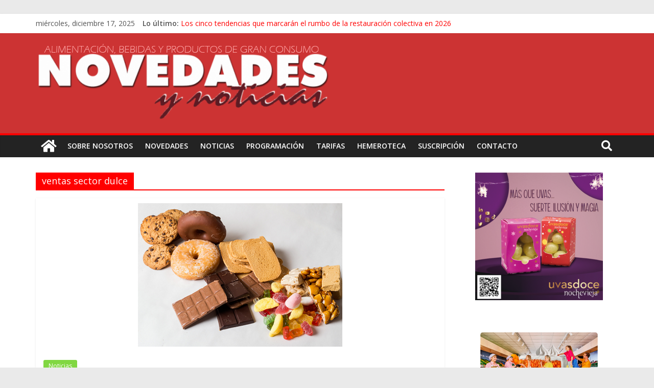

--- FILE ---
content_type: application/javascript
request_url: https://novynot.com/wp-content/plugins/ultimate-ads-manager-premium/public/js/custom-code-api.bundle.premium-2.4.1.min.js?ver=6.9
body_size: 4396
content:
!function(t){function e(n){if(r[n])return r[n].exports;var i=r[n]={exports:{},id:n,loaded:!1};return t[n].call(i.exports,i,i.exports,e),i.loaded=!0,i.exports}var r={};return e.m=t,e.c=r,e.p="",e(0)}({0:function(t,e,r){"use strict";var n=r(398);window.codeneric_uam_trigger_click=function(t){var e=__CODENERIC_UAM_CUSTOM_API_GLOBALS__.ajax_url,r=document.querySelectorAll('[data-id="'+t+'"]')[0];if(r){var i=r.getAttribute("data-place-id"),o={type:n.CALLTYPES.click,ajax_url:e,id:t,place_id:i,post_title:""};(0,n.callHome)(o)}}},310:function(t,e){function r(t){return null!==t&&"object"==typeof t}t.exports=r},390:function(t,e,r){function n(){}function i(t){if(!_(t))return t;var e=[];for(var r in t)o(e,r,t[r]);return e.join("&")}function o(t,e,r){if(null!=r)if(Array.isArray(r))r.forEach(function(r){o(t,e,r)});else if(_(r))for(var n in r)o(t,e+"["+n+"]",r[n]);else t.push(encodeURIComponent(e)+"="+encodeURIComponent(r));else null===r&&t.push(encodeURIComponent(e))}function s(t){for(var e,r,n={},i=t.split("&"),o=0,s=i.length;o<s;++o)e=i[o],r=e.indexOf("="),r==-1?n[decodeURIComponent(e)]="":n[decodeURIComponent(e.slice(0,r))]=decodeURIComponent(e.slice(r+1));return n}function a(t){var e,r,n,i,o=t.split(/\r?\n/),s={};o.pop();for(var a=0,u=o.length;a<u;++a)r=o[a],e=r.indexOf(":"),n=r.slice(0,e).toLowerCase(),i=w(r.slice(e+1)),s[n]=i;return s}function u(t){return/[\/+]json\b/.test(t)}function c(t){return t.split(/ *; */).shift()}function h(t){return t.split(/ *; */).reduce(function(t,e){var r=e.split(/ *= */),n=r.shift(),i=r.shift();return n&&i&&(t[n]=i),t},{})}function l(t,e){e=e||{},this.req=t,this.xhr=this.req.xhr,this.text="HEAD"!=this.req.method&&(""===this.xhr.responseType||"text"===this.xhr.responseType)||"undefined"==typeof this.xhr.responseType?this.xhr.responseText:null,this.statusText=this.req.xhr.statusText,this._setStatusProperties(this.xhr.status),this.header=this.headers=a(this.xhr.getAllResponseHeaders()),this.header["content-type"]=this.xhr.getResponseHeader("content-type"),this._setHeaderProperties(this.header),this.body="HEAD"!=this.req.method?this._parseBody(this.text?this.text:this.xhr.response):null}function p(t,e){var r=this;this._query=this._query||[],this.method=t,this.url=e,this.header={},this._header={},this.on("end",function(){var t=null,e=null;try{e=new l(r)}catch(e){return t=new Error("Parser is unable to parse the response"),t.parse=!0,t.original=e,t.rawResponse=r.xhr&&r.xhr.responseText?r.xhr.responseText:null,t.statusCode=r.xhr&&r.xhr.status?r.xhr.status:null,r.callback(t)}r.emit("response",e);var n;try{(e.status<200||e.status>=300)&&(n=new Error(e.statusText||"Unsuccessful HTTP response"),n.original=t,n.response=e,n.status=e.status)}catch(t){n=t}n?r.callback(n,e):r.callback(null,e)})}function d(t,e){var r=v("DELETE",t);return e&&r.end(e),r}var f;f="undefined"!=typeof window?window:"undefined"!=typeof self?self:this;var m=r(391),y=r(395),_=r(310),v=t.exports=r(396).bind(null,p);v.getXHR=function(){if(!(!f.XMLHttpRequest||f.location&&"file:"==f.location.protocol&&f.ActiveXObject))return new XMLHttpRequest;try{return new ActiveXObject("Microsoft.XMLHTTP")}catch(t){}try{return new ActiveXObject("Msxml2.XMLHTTP.6.0")}catch(t){}try{return new ActiveXObject("Msxml2.XMLHTTP.3.0")}catch(t){}try{return new ActiveXObject("Msxml2.XMLHTTP")}catch(t){}throw Error("Browser-only verison of superagent could not find XHR")};var w="".trim?function(t){return t.trim()}:function(t){return t.replace(/(^\s*|\s*$)/g,"")};v.serializeObject=i,v.parseString=s,v.types={html:"text/html",json:"application/json",xml:"application/xml",urlencoded:"application/x-www-form-urlencoded",form:"application/x-www-form-urlencoded","form-data":"application/x-www-form-urlencoded"},v.serialize={"application/x-www-form-urlencoded":i,"application/json":JSON.stringify},v.parse={"application/x-www-form-urlencoded":s,"application/json":JSON.parse},l.prototype.get=function(t){return this.header[t.toLowerCase()]},l.prototype._setHeaderProperties=function(t){var e=this.header["content-type"]||"";this.type=c(e);var r=h(e);for(var n in r)this[n]=r[n]},l.prototype._parseBody=function(t){var e=v.parse[this.type];return!e&&u(this.type)&&(e=v.parse["application/json"]),e&&t&&(t.length||t instanceof Object)?e(t):null},l.prototype._setStatusProperties=function(t){1223===t&&(t=204);var e=t/100|0;this.status=this.statusCode=t,this.statusType=e,this.info=1==e,this.ok=2==e,this.clientError=4==e,this.serverError=5==e,this.error=(4==e||5==e)&&this.toError(),this.accepted=202==t,this.noContent=204==t,this.badRequest=400==t,this.unauthorized=401==t,this.notAcceptable=406==t,this.notFound=404==t,this.forbidden=403==t},l.prototype.toError=function(){var t=this.req,e=t.method,r=t.url,n="cannot "+e+" "+r+" ("+this.status+")",i=new Error(n);return i.status=this.status,i.method=e,i.url=r,i},v.Response=l,m(p.prototype);for(var b in y)p.prototype[b]=y[b];p.prototype.type=function(t){return this.set("Content-Type",v.types[t]||t),this},p.prototype.responseType=function(t){return this._responseType=t,this},p.prototype.accept=function(t){return this.set("Accept",v.types[t]||t),this},p.prototype.auth=function(t,e,r){switch(r||(r={type:"basic"}),r.type){case"basic":var n=btoa(t+":"+e);this.set("Authorization","Basic "+n);break;case"auto":this.username=t,this.password=e}return this},p.prototype.query=function(t){return"string"!=typeof t&&(t=i(t)),t&&this._query.push(t),this},p.prototype.attach=function(t,e,r){return this._getFormData().append(t,e,r||e.name),this},p.prototype._getFormData=function(){return this._formData||(this._formData=new f.FormData),this._formData},p.prototype.callback=function(t,e){var r=this._callback;this.clearTimeout(),r(t,e)},p.prototype.crossDomainError=function(){var t=new Error("Request has been terminated\nPossible causes: the network is offline, Origin is not allowed by Access-Control-Allow-Origin, the page is being unloaded, etc.");t.crossDomain=!0,t.status=this.status,t.method=this.method,t.url=this.url,this.callback(t)},p.prototype._timeoutError=function(){var t=this._timeout,e=new Error("timeout of "+t+"ms exceeded");e.timeout=t,this.callback(e)},p.prototype._appendQueryString=function(){var t=this._query.join("&");t&&(this.url+=~this.url.indexOf("?")?"&"+t:"?"+t)},p.prototype.end=function(t){var e=this,r=this.xhr=v.getXHR(),i=this._timeout,o=this._formData||this._data;this._callback=t||n,r.onreadystatechange=function(){if(4==r.readyState){var t;try{t=r.status}catch(e){t=0}if(0==t){if(e.timedout)return e._timeoutError();if(e._aborted)return;return e.crossDomainError()}e.emit("end")}};var s=function(t,r){r.total>0&&(r.percent=r.loaded/r.total*100),r.direction=t,e.emit("progress",r)};if(this.hasListeners("progress"))try{r.onprogress=s.bind(null,"download"),r.upload&&(r.upload.onprogress=s.bind(null,"upload"))}catch(t){}if(i&&!this._timer&&(this._timer=setTimeout(function(){e.timedout=!0,e.abort()},i)),this._appendQueryString(),this.username&&this.password?r.open(this.method,this.url,!0,this.username,this.password):r.open(this.method,this.url,!0),this._withCredentials&&(r.withCredentials=!0),"GET"!=this.method&&"HEAD"!=this.method&&"string"!=typeof o&&!this._isHost(o)){var a=this._header["content-type"],c=this._serializer||v.serialize[a?a.split(";")[0]:""];!c&&u(a)&&(c=v.serialize["application/json"]),c&&(o=c(o))}for(var h in this.header)null!=this.header[h]&&r.setRequestHeader(h,this.header[h]);return this._responseType&&(r.responseType=this._responseType),this.emit("request",this),r.send("undefined"!=typeof o?o:null),this},v.Request=p,v.get=function(t,e,r){var n=v("GET",t);return"function"==typeof e&&(r=e,e=null),e&&n.query(e),r&&n.end(r),n},v.head=function(t,e,r){var n=v("HEAD",t);return"function"==typeof e&&(r=e,e=null),e&&n.send(e),r&&n.end(r),n},v.options=function(t,e,r){var n=v("OPTIONS",t);return"function"==typeof e&&(r=e,e=null),e&&n.send(e),r&&n.end(r),n},v.del=d,v.delete=d,v.patch=function(t,e,r){var n=v("PATCH",t);return"function"==typeof e&&(r=e,e=null),e&&n.send(e),r&&n.end(r),n},v.post=function(t,e,r){var n=v("POST",t);return"function"==typeof e&&(r=e,e=null),e&&n.send(e),r&&n.end(r),n},v.put=function(t,e,r){var n=v("PUT",t);return"function"==typeof e&&(r=e,e=null),e&&n.send(e),r&&n.end(r),n}},391:function(t,e,r){function n(t){if(t)return i(t)}function i(t){for(var e in n.prototype)t[e]=n.prototype[e];return t}t.exports=n,n.prototype.on=n.prototype.addEventListener=function(t,e){return this._callbacks=this._callbacks||{},(this._callbacks["$"+t]=this._callbacks["$"+t]||[]).push(e),this},n.prototype.once=function(t,e){function r(){this.off(t,r),e.apply(this,arguments)}return r.fn=e,this.on(t,r),this},n.prototype.off=n.prototype.removeListener=n.prototype.removeAllListeners=n.prototype.removeEventListener=function(t,e){if(this._callbacks=this._callbacks||{},0==arguments.length)return this._callbacks={},this;var r=this._callbacks["$"+t];if(!r)return this;if(1==arguments.length)return delete this._callbacks["$"+t],this;for(var n,i=0;i<r.length;i++)if(n=r[i],n===e||n.fn===e){r.splice(i,1);break}return this},n.prototype.emit=function(t){this._callbacks=this._callbacks||{};var e=[].slice.call(arguments,1),r=this._callbacks["$"+t];if(r){r=r.slice(0);for(var n=0,i=r.length;n<i;++n)r[n].apply(this,e)}return this},n.prototype.listeners=function(t){return this._callbacks=this._callbacks||{},this._callbacks["$"+t]||[]},n.prototype.hasListeners=function(t){return!!this.listeners(t).length}},395:function(t,e,r){var n=r(310);e.clearTimeout=function(){return this._timeout=0,clearTimeout(this._timer),this},e.parse=function(t){return this._parser=t,this},e.serialize=function(t){return this._serializer=t,this},e.timeout=function(t){return this._timeout=t,this},e.then=function(t,e){if(!this._fullfilledPromise){var r=this;this._fullfilledPromise=new Promise(function(t,e){r.end(function(r,n){r?e(r):t(n)})})}return this._fullfilledPromise.then(t,e)},e.catch=function(t){return this.then(void 0,t)},e.use=function(t){return t(this),this},e.get=function(t){return this._header[t.toLowerCase()]},e.getHeader=e.get,e.set=function(t,e){if(n(t)){for(var r in t)this.set(r,t[r]);return this}return this._header[t.toLowerCase()]=e,this.header[t]=e,this},e.unset=function(t){return delete this._header[t.toLowerCase()],delete this.header[t],this},e.field=function(t,e){if(null===t||void 0===t)throw new Error(".field(name, val) name can not be empty");if(n(t)){for(var r in t)this.field(r,t[r]);return this}if(null===e||void 0===e)throw new Error(".field(name, val) val can not be empty");return this._getFormData().append(t,e),this},e.abort=function(){return this._aborted?this:(this._aborted=!0,this.xhr&&this.xhr.abort(),this.req&&this.req.abort(),this.clearTimeout(),this.emit("abort"),this)},e.withCredentials=function(){return this._withCredentials=!0,this},e.redirects=function(t){return this._maxRedirects=t,this},e.toJSON=function(){return{method:this.method,url:this.url,data:this._data,headers:this._header}},e._isHost=function(t){var e={}.toString.call(t);switch(e){case"[object File]":case"[object Blob]":case"[object FormData]":return!0;default:return!1}},e.send=function(t){var e=n(t),r=this._header["content-type"];if(e&&n(this._data))for(var i in t)this._data[i]=t[i];else"string"==typeof t?(r||this.type("form"),r=this._header["content-type"],"application/x-www-form-urlencoded"==r?this._data=this._data?this._data+"&"+t:t:this._data=(this._data||"")+t):this._data=t;return!e||this._isHost(t)?this:(r||this.type("json"),this)}},396:function(t,e){function r(t,e,r){return"function"==typeof r?new t("GET",e).end(r):2==arguments.length?new t("GET",e):new t(e,r)}t.exports=r},398:function(t,e,r){"use strict";function n(t){var e=t.getBoundingClientRect();return e.top>=0&&e.left>=0&&e.bottom<=(window.innerHeight||document.documentElement.clientHeight)&&e.right<=(window.innerWidth||document.documentElement.clientWidth)}function i(t,e){o(t,e),s(t,e)}function o(t,e){var r,i=0,o=!1,s=function s(){var a=200,h=(new Date).getTime(),p=function(){!o&&n(t)&&(u(c({type:l.view},e)),o=!0,window.removeEventListener("scroll",s,!1))};r||(h-i>3*a&&(p(),i=h),r=setTimeout(function(){r=null,i=(new Date).getTime(),p()},a))};window.addEventListener("scroll",s,!1)}function s(t,e){var r,i=0,o=!1,s=function s(){var a=200,h=(new Date).getTime(),p=function(){!o&&n(t)&&(u(c({type:l.view},e)),o=!0,window.removeEventListener("resize",s,!1))};r||(h-i>3*a&&(p(),i=h),r=setTimeout(function(){r=null,i=(new Date).getTime(),p()},a))};window.addEventListener("resize",s,!1)}function a(t,e,r){var n=e.target,i=e.referral_url,o=c({type:l.click},r);"new_tab"!==n?(t.preventDefault(),u(o,function(){location.href=i})):u(o)}function u(t,e){var r=t.type,n=t.id,i=t.post_title,o=t.ajax_url,s=t.place_id,a="cc_uam_uuid",u=localStorage.getItem(a);null===u&&(u=void 0);var c={action:"codeneric_ad_event",type:r,uuid:u,ad_id:n,ad_slide_id:42,place_id:s};h.post(o).type("form-data").send(c).end(function(t,r){if("function"==typeof e&&e(),400===r.status&&localStorage.removeItem(a),!t&&r.ok){var n=r.body;void 0===u&&void 0!==n.uuid&&localStorage.setItem(a,n.uuid)}}),"undefined"!=typeof codeneric_uam_ga&&codeneric_uam_ga("send","event","UAM Event",r,i+" ("+n+")",1)}Object.defineProperty(e,"__esModule",{value:!0});var c=Object.assign||function(t){for(var e=1;e<arguments.length;e++){var r=arguments[e];for(var n in r)Object.prototype.hasOwnProperty.call(r,n)&&(t[n]=r[n])}return t};e.isElementVisible=n,e.spyOnWindow=i,e.registerClick=a,e.callHome=u;var h=r(390),l=e.CALLTYPES={view:"view",click:"click"}}});
//# sourceMappingURL=custom-code-api.bundle.premium-2.4.1.min.js.map